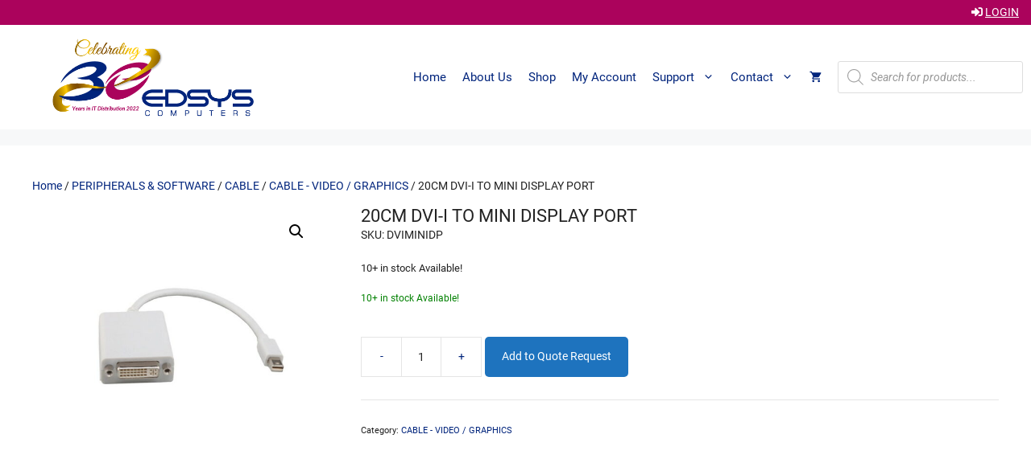

--- FILE ---
content_type: text/html; charset=utf-8
request_url: https://www.google.com/recaptcha/enterprise/anchor?ar=1&k=6LdboQoeAAAAAP7XP2oBLFroUXCTjvHgFs_XXrDM&co=aHR0cHM6Ly9lZHN5cy5jb20uYXU6NDQz&hl=en&v=PoyoqOPhxBO7pBk68S4YbpHZ&size=invisible&anchor-ms=20000&execute-ms=30000&cb=f2e0352tk473
body_size: 48643
content:
<!DOCTYPE HTML><html dir="ltr" lang="en"><head><meta http-equiv="Content-Type" content="text/html; charset=UTF-8">
<meta http-equiv="X-UA-Compatible" content="IE=edge">
<title>reCAPTCHA</title>
<style type="text/css">
/* cyrillic-ext */
@font-face {
  font-family: 'Roboto';
  font-style: normal;
  font-weight: 400;
  font-stretch: 100%;
  src: url(//fonts.gstatic.com/s/roboto/v48/KFO7CnqEu92Fr1ME7kSn66aGLdTylUAMa3GUBHMdazTgWw.woff2) format('woff2');
  unicode-range: U+0460-052F, U+1C80-1C8A, U+20B4, U+2DE0-2DFF, U+A640-A69F, U+FE2E-FE2F;
}
/* cyrillic */
@font-face {
  font-family: 'Roboto';
  font-style: normal;
  font-weight: 400;
  font-stretch: 100%;
  src: url(//fonts.gstatic.com/s/roboto/v48/KFO7CnqEu92Fr1ME7kSn66aGLdTylUAMa3iUBHMdazTgWw.woff2) format('woff2');
  unicode-range: U+0301, U+0400-045F, U+0490-0491, U+04B0-04B1, U+2116;
}
/* greek-ext */
@font-face {
  font-family: 'Roboto';
  font-style: normal;
  font-weight: 400;
  font-stretch: 100%;
  src: url(//fonts.gstatic.com/s/roboto/v48/KFO7CnqEu92Fr1ME7kSn66aGLdTylUAMa3CUBHMdazTgWw.woff2) format('woff2');
  unicode-range: U+1F00-1FFF;
}
/* greek */
@font-face {
  font-family: 'Roboto';
  font-style: normal;
  font-weight: 400;
  font-stretch: 100%;
  src: url(//fonts.gstatic.com/s/roboto/v48/KFO7CnqEu92Fr1ME7kSn66aGLdTylUAMa3-UBHMdazTgWw.woff2) format('woff2');
  unicode-range: U+0370-0377, U+037A-037F, U+0384-038A, U+038C, U+038E-03A1, U+03A3-03FF;
}
/* math */
@font-face {
  font-family: 'Roboto';
  font-style: normal;
  font-weight: 400;
  font-stretch: 100%;
  src: url(//fonts.gstatic.com/s/roboto/v48/KFO7CnqEu92Fr1ME7kSn66aGLdTylUAMawCUBHMdazTgWw.woff2) format('woff2');
  unicode-range: U+0302-0303, U+0305, U+0307-0308, U+0310, U+0312, U+0315, U+031A, U+0326-0327, U+032C, U+032F-0330, U+0332-0333, U+0338, U+033A, U+0346, U+034D, U+0391-03A1, U+03A3-03A9, U+03B1-03C9, U+03D1, U+03D5-03D6, U+03F0-03F1, U+03F4-03F5, U+2016-2017, U+2034-2038, U+203C, U+2040, U+2043, U+2047, U+2050, U+2057, U+205F, U+2070-2071, U+2074-208E, U+2090-209C, U+20D0-20DC, U+20E1, U+20E5-20EF, U+2100-2112, U+2114-2115, U+2117-2121, U+2123-214F, U+2190, U+2192, U+2194-21AE, U+21B0-21E5, U+21F1-21F2, U+21F4-2211, U+2213-2214, U+2216-22FF, U+2308-230B, U+2310, U+2319, U+231C-2321, U+2336-237A, U+237C, U+2395, U+239B-23B7, U+23D0, U+23DC-23E1, U+2474-2475, U+25AF, U+25B3, U+25B7, U+25BD, U+25C1, U+25CA, U+25CC, U+25FB, U+266D-266F, U+27C0-27FF, U+2900-2AFF, U+2B0E-2B11, U+2B30-2B4C, U+2BFE, U+3030, U+FF5B, U+FF5D, U+1D400-1D7FF, U+1EE00-1EEFF;
}
/* symbols */
@font-face {
  font-family: 'Roboto';
  font-style: normal;
  font-weight: 400;
  font-stretch: 100%;
  src: url(//fonts.gstatic.com/s/roboto/v48/KFO7CnqEu92Fr1ME7kSn66aGLdTylUAMaxKUBHMdazTgWw.woff2) format('woff2');
  unicode-range: U+0001-000C, U+000E-001F, U+007F-009F, U+20DD-20E0, U+20E2-20E4, U+2150-218F, U+2190, U+2192, U+2194-2199, U+21AF, U+21E6-21F0, U+21F3, U+2218-2219, U+2299, U+22C4-22C6, U+2300-243F, U+2440-244A, U+2460-24FF, U+25A0-27BF, U+2800-28FF, U+2921-2922, U+2981, U+29BF, U+29EB, U+2B00-2BFF, U+4DC0-4DFF, U+FFF9-FFFB, U+10140-1018E, U+10190-1019C, U+101A0, U+101D0-101FD, U+102E0-102FB, U+10E60-10E7E, U+1D2C0-1D2D3, U+1D2E0-1D37F, U+1F000-1F0FF, U+1F100-1F1AD, U+1F1E6-1F1FF, U+1F30D-1F30F, U+1F315, U+1F31C, U+1F31E, U+1F320-1F32C, U+1F336, U+1F378, U+1F37D, U+1F382, U+1F393-1F39F, U+1F3A7-1F3A8, U+1F3AC-1F3AF, U+1F3C2, U+1F3C4-1F3C6, U+1F3CA-1F3CE, U+1F3D4-1F3E0, U+1F3ED, U+1F3F1-1F3F3, U+1F3F5-1F3F7, U+1F408, U+1F415, U+1F41F, U+1F426, U+1F43F, U+1F441-1F442, U+1F444, U+1F446-1F449, U+1F44C-1F44E, U+1F453, U+1F46A, U+1F47D, U+1F4A3, U+1F4B0, U+1F4B3, U+1F4B9, U+1F4BB, U+1F4BF, U+1F4C8-1F4CB, U+1F4D6, U+1F4DA, U+1F4DF, U+1F4E3-1F4E6, U+1F4EA-1F4ED, U+1F4F7, U+1F4F9-1F4FB, U+1F4FD-1F4FE, U+1F503, U+1F507-1F50B, U+1F50D, U+1F512-1F513, U+1F53E-1F54A, U+1F54F-1F5FA, U+1F610, U+1F650-1F67F, U+1F687, U+1F68D, U+1F691, U+1F694, U+1F698, U+1F6AD, U+1F6B2, U+1F6B9-1F6BA, U+1F6BC, U+1F6C6-1F6CF, U+1F6D3-1F6D7, U+1F6E0-1F6EA, U+1F6F0-1F6F3, U+1F6F7-1F6FC, U+1F700-1F7FF, U+1F800-1F80B, U+1F810-1F847, U+1F850-1F859, U+1F860-1F887, U+1F890-1F8AD, U+1F8B0-1F8BB, U+1F8C0-1F8C1, U+1F900-1F90B, U+1F93B, U+1F946, U+1F984, U+1F996, U+1F9E9, U+1FA00-1FA6F, U+1FA70-1FA7C, U+1FA80-1FA89, U+1FA8F-1FAC6, U+1FACE-1FADC, U+1FADF-1FAE9, U+1FAF0-1FAF8, U+1FB00-1FBFF;
}
/* vietnamese */
@font-face {
  font-family: 'Roboto';
  font-style: normal;
  font-weight: 400;
  font-stretch: 100%;
  src: url(//fonts.gstatic.com/s/roboto/v48/KFO7CnqEu92Fr1ME7kSn66aGLdTylUAMa3OUBHMdazTgWw.woff2) format('woff2');
  unicode-range: U+0102-0103, U+0110-0111, U+0128-0129, U+0168-0169, U+01A0-01A1, U+01AF-01B0, U+0300-0301, U+0303-0304, U+0308-0309, U+0323, U+0329, U+1EA0-1EF9, U+20AB;
}
/* latin-ext */
@font-face {
  font-family: 'Roboto';
  font-style: normal;
  font-weight: 400;
  font-stretch: 100%;
  src: url(//fonts.gstatic.com/s/roboto/v48/KFO7CnqEu92Fr1ME7kSn66aGLdTylUAMa3KUBHMdazTgWw.woff2) format('woff2');
  unicode-range: U+0100-02BA, U+02BD-02C5, U+02C7-02CC, U+02CE-02D7, U+02DD-02FF, U+0304, U+0308, U+0329, U+1D00-1DBF, U+1E00-1E9F, U+1EF2-1EFF, U+2020, U+20A0-20AB, U+20AD-20C0, U+2113, U+2C60-2C7F, U+A720-A7FF;
}
/* latin */
@font-face {
  font-family: 'Roboto';
  font-style: normal;
  font-weight: 400;
  font-stretch: 100%;
  src: url(//fonts.gstatic.com/s/roboto/v48/KFO7CnqEu92Fr1ME7kSn66aGLdTylUAMa3yUBHMdazQ.woff2) format('woff2');
  unicode-range: U+0000-00FF, U+0131, U+0152-0153, U+02BB-02BC, U+02C6, U+02DA, U+02DC, U+0304, U+0308, U+0329, U+2000-206F, U+20AC, U+2122, U+2191, U+2193, U+2212, U+2215, U+FEFF, U+FFFD;
}
/* cyrillic-ext */
@font-face {
  font-family: 'Roboto';
  font-style: normal;
  font-weight: 500;
  font-stretch: 100%;
  src: url(//fonts.gstatic.com/s/roboto/v48/KFO7CnqEu92Fr1ME7kSn66aGLdTylUAMa3GUBHMdazTgWw.woff2) format('woff2');
  unicode-range: U+0460-052F, U+1C80-1C8A, U+20B4, U+2DE0-2DFF, U+A640-A69F, U+FE2E-FE2F;
}
/* cyrillic */
@font-face {
  font-family: 'Roboto';
  font-style: normal;
  font-weight: 500;
  font-stretch: 100%;
  src: url(//fonts.gstatic.com/s/roboto/v48/KFO7CnqEu92Fr1ME7kSn66aGLdTylUAMa3iUBHMdazTgWw.woff2) format('woff2');
  unicode-range: U+0301, U+0400-045F, U+0490-0491, U+04B0-04B1, U+2116;
}
/* greek-ext */
@font-face {
  font-family: 'Roboto';
  font-style: normal;
  font-weight: 500;
  font-stretch: 100%;
  src: url(//fonts.gstatic.com/s/roboto/v48/KFO7CnqEu92Fr1ME7kSn66aGLdTylUAMa3CUBHMdazTgWw.woff2) format('woff2');
  unicode-range: U+1F00-1FFF;
}
/* greek */
@font-face {
  font-family: 'Roboto';
  font-style: normal;
  font-weight: 500;
  font-stretch: 100%;
  src: url(//fonts.gstatic.com/s/roboto/v48/KFO7CnqEu92Fr1ME7kSn66aGLdTylUAMa3-UBHMdazTgWw.woff2) format('woff2');
  unicode-range: U+0370-0377, U+037A-037F, U+0384-038A, U+038C, U+038E-03A1, U+03A3-03FF;
}
/* math */
@font-face {
  font-family: 'Roboto';
  font-style: normal;
  font-weight: 500;
  font-stretch: 100%;
  src: url(//fonts.gstatic.com/s/roboto/v48/KFO7CnqEu92Fr1ME7kSn66aGLdTylUAMawCUBHMdazTgWw.woff2) format('woff2');
  unicode-range: U+0302-0303, U+0305, U+0307-0308, U+0310, U+0312, U+0315, U+031A, U+0326-0327, U+032C, U+032F-0330, U+0332-0333, U+0338, U+033A, U+0346, U+034D, U+0391-03A1, U+03A3-03A9, U+03B1-03C9, U+03D1, U+03D5-03D6, U+03F0-03F1, U+03F4-03F5, U+2016-2017, U+2034-2038, U+203C, U+2040, U+2043, U+2047, U+2050, U+2057, U+205F, U+2070-2071, U+2074-208E, U+2090-209C, U+20D0-20DC, U+20E1, U+20E5-20EF, U+2100-2112, U+2114-2115, U+2117-2121, U+2123-214F, U+2190, U+2192, U+2194-21AE, U+21B0-21E5, U+21F1-21F2, U+21F4-2211, U+2213-2214, U+2216-22FF, U+2308-230B, U+2310, U+2319, U+231C-2321, U+2336-237A, U+237C, U+2395, U+239B-23B7, U+23D0, U+23DC-23E1, U+2474-2475, U+25AF, U+25B3, U+25B7, U+25BD, U+25C1, U+25CA, U+25CC, U+25FB, U+266D-266F, U+27C0-27FF, U+2900-2AFF, U+2B0E-2B11, U+2B30-2B4C, U+2BFE, U+3030, U+FF5B, U+FF5D, U+1D400-1D7FF, U+1EE00-1EEFF;
}
/* symbols */
@font-face {
  font-family: 'Roboto';
  font-style: normal;
  font-weight: 500;
  font-stretch: 100%;
  src: url(//fonts.gstatic.com/s/roboto/v48/KFO7CnqEu92Fr1ME7kSn66aGLdTylUAMaxKUBHMdazTgWw.woff2) format('woff2');
  unicode-range: U+0001-000C, U+000E-001F, U+007F-009F, U+20DD-20E0, U+20E2-20E4, U+2150-218F, U+2190, U+2192, U+2194-2199, U+21AF, U+21E6-21F0, U+21F3, U+2218-2219, U+2299, U+22C4-22C6, U+2300-243F, U+2440-244A, U+2460-24FF, U+25A0-27BF, U+2800-28FF, U+2921-2922, U+2981, U+29BF, U+29EB, U+2B00-2BFF, U+4DC0-4DFF, U+FFF9-FFFB, U+10140-1018E, U+10190-1019C, U+101A0, U+101D0-101FD, U+102E0-102FB, U+10E60-10E7E, U+1D2C0-1D2D3, U+1D2E0-1D37F, U+1F000-1F0FF, U+1F100-1F1AD, U+1F1E6-1F1FF, U+1F30D-1F30F, U+1F315, U+1F31C, U+1F31E, U+1F320-1F32C, U+1F336, U+1F378, U+1F37D, U+1F382, U+1F393-1F39F, U+1F3A7-1F3A8, U+1F3AC-1F3AF, U+1F3C2, U+1F3C4-1F3C6, U+1F3CA-1F3CE, U+1F3D4-1F3E0, U+1F3ED, U+1F3F1-1F3F3, U+1F3F5-1F3F7, U+1F408, U+1F415, U+1F41F, U+1F426, U+1F43F, U+1F441-1F442, U+1F444, U+1F446-1F449, U+1F44C-1F44E, U+1F453, U+1F46A, U+1F47D, U+1F4A3, U+1F4B0, U+1F4B3, U+1F4B9, U+1F4BB, U+1F4BF, U+1F4C8-1F4CB, U+1F4D6, U+1F4DA, U+1F4DF, U+1F4E3-1F4E6, U+1F4EA-1F4ED, U+1F4F7, U+1F4F9-1F4FB, U+1F4FD-1F4FE, U+1F503, U+1F507-1F50B, U+1F50D, U+1F512-1F513, U+1F53E-1F54A, U+1F54F-1F5FA, U+1F610, U+1F650-1F67F, U+1F687, U+1F68D, U+1F691, U+1F694, U+1F698, U+1F6AD, U+1F6B2, U+1F6B9-1F6BA, U+1F6BC, U+1F6C6-1F6CF, U+1F6D3-1F6D7, U+1F6E0-1F6EA, U+1F6F0-1F6F3, U+1F6F7-1F6FC, U+1F700-1F7FF, U+1F800-1F80B, U+1F810-1F847, U+1F850-1F859, U+1F860-1F887, U+1F890-1F8AD, U+1F8B0-1F8BB, U+1F8C0-1F8C1, U+1F900-1F90B, U+1F93B, U+1F946, U+1F984, U+1F996, U+1F9E9, U+1FA00-1FA6F, U+1FA70-1FA7C, U+1FA80-1FA89, U+1FA8F-1FAC6, U+1FACE-1FADC, U+1FADF-1FAE9, U+1FAF0-1FAF8, U+1FB00-1FBFF;
}
/* vietnamese */
@font-face {
  font-family: 'Roboto';
  font-style: normal;
  font-weight: 500;
  font-stretch: 100%;
  src: url(//fonts.gstatic.com/s/roboto/v48/KFO7CnqEu92Fr1ME7kSn66aGLdTylUAMa3OUBHMdazTgWw.woff2) format('woff2');
  unicode-range: U+0102-0103, U+0110-0111, U+0128-0129, U+0168-0169, U+01A0-01A1, U+01AF-01B0, U+0300-0301, U+0303-0304, U+0308-0309, U+0323, U+0329, U+1EA0-1EF9, U+20AB;
}
/* latin-ext */
@font-face {
  font-family: 'Roboto';
  font-style: normal;
  font-weight: 500;
  font-stretch: 100%;
  src: url(//fonts.gstatic.com/s/roboto/v48/KFO7CnqEu92Fr1ME7kSn66aGLdTylUAMa3KUBHMdazTgWw.woff2) format('woff2');
  unicode-range: U+0100-02BA, U+02BD-02C5, U+02C7-02CC, U+02CE-02D7, U+02DD-02FF, U+0304, U+0308, U+0329, U+1D00-1DBF, U+1E00-1E9F, U+1EF2-1EFF, U+2020, U+20A0-20AB, U+20AD-20C0, U+2113, U+2C60-2C7F, U+A720-A7FF;
}
/* latin */
@font-face {
  font-family: 'Roboto';
  font-style: normal;
  font-weight: 500;
  font-stretch: 100%;
  src: url(//fonts.gstatic.com/s/roboto/v48/KFO7CnqEu92Fr1ME7kSn66aGLdTylUAMa3yUBHMdazQ.woff2) format('woff2');
  unicode-range: U+0000-00FF, U+0131, U+0152-0153, U+02BB-02BC, U+02C6, U+02DA, U+02DC, U+0304, U+0308, U+0329, U+2000-206F, U+20AC, U+2122, U+2191, U+2193, U+2212, U+2215, U+FEFF, U+FFFD;
}
/* cyrillic-ext */
@font-face {
  font-family: 'Roboto';
  font-style: normal;
  font-weight: 900;
  font-stretch: 100%;
  src: url(//fonts.gstatic.com/s/roboto/v48/KFO7CnqEu92Fr1ME7kSn66aGLdTylUAMa3GUBHMdazTgWw.woff2) format('woff2');
  unicode-range: U+0460-052F, U+1C80-1C8A, U+20B4, U+2DE0-2DFF, U+A640-A69F, U+FE2E-FE2F;
}
/* cyrillic */
@font-face {
  font-family: 'Roboto';
  font-style: normal;
  font-weight: 900;
  font-stretch: 100%;
  src: url(//fonts.gstatic.com/s/roboto/v48/KFO7CnqEu92Fr1ME7kSn66aGLdTylUAMa3iUBHMdazTgWw.woff2) format('woff2');
  unicode-range: U+0301, U+0400-045F, U+0490-0491, U+04B0-04B1, U+2116;
}
/* greek-ext */
@font-face {
  font-family: 'Roboto';
  font-style: normal;
  font-weight: 900;
  font-stretch: 100%;
  src: url(//fonts.gstatic.com/s/roboto/v48/KFO7CnqEu92Fr1ME7kSn66aGLdTylUAMa3CUBHMdazTgWw.woff2) format('woff2');
  unicode-range: U+1F00-1FFF;
}
/* greek */
@font-face {
  font-family: 'Roboto';
  font-style: normal;
  font-weight: 900;
  font-stretch: 100%;
  src: url(//fonts.gstatic.com/s/roboto/v48/KFO7CnqEu92Fr1ME7kSn66aGLdTylUAMa3-UBHMdazTgWw.woff2) format('woff2');
  unicode-range: U+0370-0377, U+037A-037F, U+0384-038A, U+038C, U+038E-03A1, U+03A3-03FF;
}
/* math */
@font-face {
  font-family: 'Roboto';
  font-style: normal;
  font-weight: 900;
  font-stretch: 100%;
  src: url(//fonts.gstatic.com/s/roboto/v48/KFO7CnqEu92Fr1ME7kSn66aGLdTylUAMawCUBHMdazTgWw.woff2) format('woff2');
  unicode-range: U+0302-0303, U+0305, U+0307-0308, U+0310, U+0312, U+0315, U+031A, U+0326-0327, U+032C, U+032F-0330, U+0332-0333, U+0338, U+033A, U+0346, U+034D, U+0391-03A1, U+03A3-03A9, U+03B1-03C9, U+03D1, U+03D5-03D6, U+03F0-03F1, U+03F4-03F5, U+2016-2017, U+2034-2038, U+203C, U+2040, U+2043, U+2047, U+2050, U+2057, U+205F, U+2070-2071, U+2074-208E, U+2090-209C, U+20D0-20DC, U+20E1, U+20E5-20EF, U+2100-2112, U+2114-2115, U+2117-2121, U+2123-214F, U+2190, U+2192, U+2194-21AE, U+21B0-21E5, U+21F1-21F2, U+21F4-2211, U+2213-2214, U+2216-22FF, U+2308-230B, U+2310, U+2319, U+231C-2321, U+2336-237A, U+237C, U+2395, U+239B-23B7, U+23D0, U+23DC-23E1, U+2474-2475, U+25AF, U+25B3, U+25B7, U+25BD, U+25C1, U+25CA, U+25CC, U+25FB, U+266D-266F, U+27C0-27FF, U+2900-2AFF, U+2B0E-2B11, U+2B30-2B4C, U+2BFE, U+3030, U+FF5B, U+FF5D, U+1D400-1D7FF, U+1EE00-1EEFF;
}
/* symbols */
@font-face {
  font-family: 'Roboto';
  font-style: normal;
  font-weight: 900;
  font-stretch: 100%;
  src: url(//fonts.gstatic.com/s/roboto/v48/KFO7CnqEu92Fr1ME7kSn66aGLdTylUAMaxKUBHMdazTgWw.woff2) format('woff2');
  unicode-range: U+0001-000C, U+000E-001F, U+007F-009F, U+20DD-20E0, U+20E2-20E4, U+2150-218F, U+2190, U+2192, U+2194-2199, U+21AF, U+21E6-21F0, U+21F3, U+2218-2219, U+2299, U+22C4-22C6, U+2300-243F, U+2440-244A, U+2460-24FF, U+25A0-27BF, U+2800-28FF, U+2921-2922, U+2981, U+29BF, U+29EB, U+2B00-2BFF, U+4DC0-4DFF, U+FFF9-FFFB, U+10140-1018E, U+10190-1019C, U+101A0, U+101D0-101FD, U+102E0-102FB, U+10E60-10E7E, U+1D2C0-1D2D3, U+1D2E0-1D37F, U+1F000-1F0FF, U+1F100-1F1AD, U+1F1E6-1F1FF, U+1F30D-1F30F, U+1F315, U+1F31C, U+1F31E, U+1F320-1F32C, U+1F336, U+1F378, U+1F37D, U+1F382, U+1F393-1F39F, U+1F3A7-1F3A8, U+1F3AC-1F3AF, U+1F3C2, U+1F3C4-1F3C6, U+1F3CA-1F3CE, U+1F3D4-1F3E0, U+1F3ED, U+1F3F1-1F3F3, U+1F3F5-1F3F7, U+1F408, U+1F415, U+1F41F, U+1F426, U+1F43F, U+1F441-1F442, U+1F444, U+1F446-1F449, U+1F44C-1F44E, U+1F453, U+1F46A, U+1F47D, U+1F4A3, U+1F4B0, U+1F4B3, U+1F4B9, U+1F4BB, U+1F4BF, U+1F4C8-1F4CB, U+1F4D6, U+1F4DA, U+1F4DF, U+1F4E3-1F4E6, U+1F4EA-1F4ED, U+1F4F7, U+1F4F9-1F4FB, U+1F4FD-1F4FE, U+1F503, U+1F507-1F50B, U+1F50D, U+1F512-1F513, U+1F53E-1F54A, U+1F54F-1F5FA, U+1F610, U+1F650-1F67F, U+1F687, U+1F68D, U+1F691, U+1F694, U+1F698, U+1F6AD, U+1F6B2, U+1F6B9-1F6BA, U+1F6BC, U+1F6C6-1F6CF, U+1F6D3-1F6D7, U+1F6E0-1F6EA, U+1F6F0-1F6F3, U+1F6F7-1F6FC, U+1F700-1F7FF, U+1F800-1F80B, U+1F810-1F847, U+1F850-1F859, U+1F860-1F887, U+1F890-1F8AD, U+1F8B0-1F8BB, U+1F8C0-1F8C1, U+1F900-1F90B, U+1F93B, U+1F946, U+1F984, U+1F996, U+1F9E9, U+1FA00-1FA6F, U+1FA70-1FA7C, U+1FA80-1FA89, U+1FA8F-1FAC6, U+1FACE-1FADC, U+1FADF-1FAE9, U+1FAF0-1FAF8, U+1FB00-1FBFF;
}
/* vietnamese */
@font-face {
  font-family: 'Roboto';
  font-style: normal;
  font-weight: 900;
  font-stretch: 100%;
  src: url(//fonts.gstatic.com/s/roboto/v48/KFO7CnqEu92Fr1ME7kSn66aGLdTylUAMa3OUBHMdazTgWw.woff2) format('woff2');
  unicode-range: U+0102-0103, U+0110-0111, U+0128-0129, U+0168-0169, U+01A0-01A1, U+01AF-01B0, U+0300-0301, U+0303-0304, U+0308-0309, U+0323, U+0329, U+1EA0-1EF9, U+20AB;
}
/* latin-ext */
@font-face {
  font-family: 'Roboto';
  font-style: normal;
  font-weight: 900;
  font-stretch: 100%;
  src: url(//fonts.gstatic.com/s/roboto/v48/KFO7CnqEu92Fr1ME7kSn66aGLdTylUAMa3KUBHMdazTgWw.woff2) format('woff2');
  unicode-range: U+0100-02BA, U+02BD-02C5, U+02C7-02CC, U+02CE-02D7, U+02DD-02FF, U+0304, U+0308, U+0329, U+1D00-1DBF, U+1E00-1E9F, U+1EF2-1EFF, U+2020, U+20A0-20AB, U+20AD-20C0, U+2113, U+2C60-2C7F, U+A720-A7FF;
}
/* latin */
@font-face {
  font-family: 'Roboto';
  font-style: normal;
  font-weight: 900;
  font-stretch: 100%;
  src: url(//fonts.gstatic.com/s/roboto/v48/KFO7CnqEu92Fr1ME7kSn66aGLdTylUAMa3yUBHMdazQ.woff2) format('woff2');
  unicode-range: U+0000-00FF, U+0131, U+0152-0153, U+02BB-02BC, U+02C6, U+02DA, U+02DC, U+0304, U+0308, U+0329, U+2000-206F, U+20AC, U+2122, U+2191, U+2193, U+2212, U+2215, U+FEFF, U+FFFD;
}

</style>
<link rel="stylesheet" type="text/css" href="https://www.gstatic.com/recaptcha/releases/PoyoqOPhxBO7pBk68S4YbpHZ/styles__ltr.css">
<script nonce="dOw_GPo_eOba-sMV9LfHRg" type="text/javascript">window['__recaptcha_api'] = 'https://www.google.com/recaptcha/enterprise/';</script>
<script type="text/javascript" src="https://www.gstatic.com/recaptcha/releases/PoyoqOPhxBO7pBk68S4YbpHZ/recaptcha__en.js" nonce="dOw_GPo_eOba-sMV9LfHRg">
      
    </script></head>
<body><div id="rc-anchor-alert" class="rc-anchor-alert"></div>
<input type="hidden" id="recaptcha-token" value="[base64]">
<script type="text/javascript" nonce="dOw_GPo_eOba-sMV9LfHRg">
      recaptcha.anchor.Main.init("[\x22ainput\x22,[\x22bgdata\x22,\x22\x22,\[base64]/[base64]/[base64]/bmV3IHJbeF0oY1swXSk6RT09Mj9uZXcgclt4XShjWzBdLGNbMV0pOkU9PTM/bmV3IHJbeF0oY1swXSxjWzFdLGNbMl0pOkU9PTQ/[base64]/[base64]/[base64]/[base64]/[base64]/[base64]/[base64]/[base64]\x22,\[base64]\\u003d\x22,\x22w7g0DsK1wqnDuj5KIH1VD8Omwq01wo0Qwo3CgMOdw4E6VMOVTcOMBSHDl8OKw4JzVMKFNghfdMODJh/DqTofw4EuJ8O/JsOswo5aXx0NVMKqBhDDnhdqQyDCqlvCrTZJSMO9w7XCjMK9aCxQwoknwrVsw79LTiEtwrM+wr3CrjzDjsKnF1Q4LMOmJDYLwp4/c3MLECg9QRsLJcKTV8OGW8OUGgnCszDDsHt8wroQWj4Qwq/DuMK0w4PDj8K9QkzDqhVKwqFnw4xoQ8KaWGXDok4jVsOcGMKTw4XDhsKYWkp1IsOTPHlgw53CvUkvN0V9fUB3Y1c+ScK/[base64]/[base64]/CisKmPMKZGMKubsOPQcOpYMKrFGQrJcKPwpQTw6nCjcKlw4pXLi3CuMOKw4vCmzFKGCAYwpbCk2kpw6HDu1XDisKywqknaBvCtcKzJx7DqMOVX1HCgwLCsUNjTsKRw5HDtsKkwqFNIcKfS8Khwp0Gw7LCnmtRb8ORX8ObYh8/w4TDk2pEwocfFsKQfMOgB0HDl0wxHcOCwpXCrDrCrcOLXcOaXEspDUUew7NVJT7DtmsQw7LDl2zCl1dIGwnDkhDDisOlw5Ytw5XDkcKSNcOGfSJaUcOewpQ0O3zDv8KtN8KHwrXChAF6IcOYw7wSWcKvw7U/Xj99wpVxw6LDoGp/TMOkw4TDsMOlJsKiw6V+wohmwotgw7B2Az0GwrfCqsOvWyPCkwgKasOjCsO/[base64]/Co3ZpwrXDn3QmaDB9I8O7wqXCkVjCgCQQw63DhDMxa2IvPMOhMl/CrMK7wqXDmMOVRg7DiAhYIMKhwp8JclzCjsKBwq19HUkeTMOSw6zDtTPDj8O+wpQiQzfCoFxcw4FewpFBBMOjekDDvVvDnsOfwpISw6xwGzLDmcKgV17CrsOtwqTCgcKmaRtIJcK1woPDlksPbhcXwrU2W0XDil/Crj4ZdcOBw7MPw5fCoGnDp3DCtz/[base64]/CkXTCvsOywqbDpcKPwq5EbW3ChsKIAsOLdg/DuMKfwqPCj2w1wrfDpQ8lwqrCtl8rwpXCjcO2wqpuwr5GwqjCjcKDGcO4wpXDiHNXw7A1wrVcw53DtsKgw6BJw6xxKsOZOiPDnUDDssO/w5tlw6kdw68aw74QVywKDMK7NsOZwoQKIEPCtDfCncObEGUPLsOtKzIiwpgNw5nDn8K9wpDCosKqCsKvLsOvS3zDpcKlK8KWw57CqMOwI8OdwpHCt1bDnXHDiz3Dhh8fHsKYGMOTaDvDssKlLnAUw6rCgxLCqGEwwr3DqsK6w5gAwpjCksOAP8K/FsK+BMO6wpMlHyDCj0xrVyjChcORWDUzA8KwwqUfwqUqZ8OEw7Zxw6pqwoBFc8OsG8KJw5lfeQNMw7ZdwrPCmcO/RcO9QyDCmMOhw7FGw5LDlcKpWMORw6DDhcOgwrIxw5jCk8OTImnDkWoAwo3Dh8OraERbX8O+FUPCoMKIwo5sw4vDucO5wqg6wpHDllFIw4FAwrQbwrU8URLCvE/CikjCkXzCl8O8amTCi2NkSMK/eBvCqsOLw4w6IhFNbl9hEMOywq/Ci8KtOF7DuR46MEswVVDCkAd6ciYbQyM3fcKhGHjDmsOYBcKcwrPDvsKCckkxYwDCosO+P8K6w7/[base64]/CvjXCu3sSwoPDtWkFwqTDhU1iwrLCk0Jsw4PCgj8mwogiw7E/wo0yw7hcw6oTD8K0wpfDh1PCocOWFsKmQ8OFwobCoRdXVw5pc8KNw4vCnMO0LsKQwqVAw4IGDSxnwpjDmXxFw7jCjyRiw63CkUl9w448w7vDiRN+woQHw6/Cn8KAcWnDtiJ6T8OCZcKowq3CsMKRaCQkHMO6w6DCpgnCj8KMwpPDnMO7d8OiGT9HTzIsw5PCry9ow5nDm8OWwoVqwoIQwqfCohDCsMOOQ8O2wo1dXQQsNMOYwoYPw7/CisOzw5ZrF8KSNsO8RnXDs8KJw6jDlwLCjsKOL8KqfMO2N2txfzQTwph2w6VowrPCpkLChRt1DMOIVWvDj3FQBsOow4XClxt3wqHCmERra3PCjVPDtRpVwqhFMcOHSRRaw40iIE5xwqzClE/[base64]/[base64]/DrjJcIcORw5kQaVEfw7vCssKgwoTCmcKdwoLCkcKiw7rDkcKzDV5BwrPDii0gP1bDqcOeXsK+w4LDscOBwrhqw4bCvcOvw6DCmcKPXUHCg3Isw7TCh33DsWbDmMOEw69IFcKMVMKFdFnCmAU7w5HClcOawpJWw4nDsMOBwrLDnkxBK8O3wrDCu8K6w4ttdcK8Rn/CosO9ND/[base64]/CtFVxwpXCsgRrw43CjCIlwqAlNcKgw7NoMcK0w6gySiQNw7bDh2pvHlQsfsOOw5NOVhMvP8KfEj3DncKuAw/CrcKcL8KbCljCgcKuw6t5PcK3w6hwwrzDgllLw4rCt3DDpHvCvcK/woTCqBZYV8OHwoRVKB3CicOqVGx/[base64]/DnnQlVsOSwqjCjsORw4TDuMOVw4hew7rDhcK+wrNmw7HDt8O9w57CsMOvVg0cw4fClsO0w7LDiT4aFwdxw4nDrsOUHVTCtH7DsMOwZnjCvsOWW8KZwqDDscOtw6rCtMKswqknw6YIwq9vw6LDuWLClm/DjH/DssKWwoDDmi9hw7cdacK4ecK3G8OpwpvCr8KmaMKbwqB0LGhWDMKVCsOkwq4rwrlLfcKUwrInQzRQw75PQcKmwpUVw5zDjWNYYTvDmcOBwq3Cm8OeWjHCiMOOwrQxwrEJw49yFMKpZUp2BMOANsKmGcOLcCfCmm1iw5XCgB5Sw4Y2wpoXw7XDoEU6FcOXw4PDlVoQw5/CngbCucKgF1XDu8OfLFpVIloDLMKQwrfDtVHCjMOEw7fDnFPDqcOiVC3Dsw9DwqNmw4BowoLCjMK3w5wKAMKrFjzCtArCiTfCszXDgX8Vw4/DlMKGI3IXw4oCfsOZwo42Y8ObbkpVTMO4DcOhZsO/w4PCiT3Drg87EsO3OkjCgcKhwp/DhmM4w6l4EMOhYMOjw53DugAvwpHDomp9w7XCpsKlw7HDuMOHwrTCj3zCkjFXw73CuCPCkcKIMGolw7fDl8OIK3DCuMOawoc2MWLDrUTCpMOiwonCiU58w7DCuBnCjMOXw7wywo0hw6/DmDkQOMKGwqvCjCJ7SMOad8KzehbDmMO1YArCo8Klw5A0woE2HRHDmsOgwrR/RsOHwqY9R8OLSMOyGMKsO2x+w50YwoFow7DDpUHCqj3CksOdwr3ChMKfKcOQw4TDpRzDn8OhAsOAdEtoSAApZ8KEwr3CpV8cw53DngrCnk3CilhCwqXDlMOGw7BhPG9/w7PClUfDmsKWJ0Buw455ZsK5w5cawq5Zw7rDok7Dkm5Uw5ttwp8dwpHCnsOxwq7Di8Kjw6EnN8OTw6nCpDvDosOhClrCt1zCisOiOATCg8O6b2HCmcKuwqMnO3krwq/[base64]/DiVgFwq7DjsOTWmANw6rCtMOlw5rDu8OdSzlWwpUrwrvCqyYaVRXDn0LCjMOLwrPDryFUPMOdCMOPwofDrXbCtEbChcKjGEkJw5F6CinDq8OJV8OFw5vCtFXCtMKEw5AjBXlHw57Cj8OSwqokw4fDkVjDhQ/[base64]/DoMK0w4UVRDvDq8KYw7VtfcKJaAfDr31zw4hYwpvDjcKcf8Ohwq3CgsKHwoPCvTZew53CicK6NTDDhsOHw6dPccOABTUCfMOIYMOxwobDl1wtHsOqU8Opw43CtjDCrMO0RMOtDALDiMKkAcK9w6o/[base64]/[base64]/[base64]/[base64]/DjjTCiAtMwq3DpMKEwpvClMOdwr4gX8OLUMOTUMOBDk/CssKcFCV8wqjDgGVtwpQ8BSYOEHwKw5rCpsOEwr7DpsKTwpROw7M5SBMIw5dKWxbCj8OAw6zDj8K+w7PDqAvDkloxw4XCm8OKWsOOewDConHCmE/DuMKyHj1SQVHCq0XDtcKKwppsayVIw6TChxAJan/CjWDDnCgvbTzDgMKGbMO2VDpHwoh3NcKLw6YofiM2W8OHw47CoMOXLCFWw4PDtsKfYg0HfcK4DsOpL3jCiWkDw4LDssKjwqVaOFPDnMOwP8KOESfCohvDoMOpfSpNRC/CksKaw6sPwqghZMK+C8Oawo7CpMOaWEtxwpJjX8OmJMKVwq7CrUpMG8K/wrdNAEIjJ8OZw47CrkLDoMOow4PDgcKdw7HCm8KkDcKfajIaSVTDvsK4wqEEPcOHw7PCvWDCmcOhw57ChMKKwr3CssKbwrTCjsKlwpRLw4tpwonDj8KYcWDCrcKoO24gw4gHADtMw6TDqnrCr2DDp8OUw7I1S1jCsHZow4/[base64]/[base64]/Dg8OGF8Oxw4BNwookGMO9wrDDmgpYbsOUQ8Oxwq1iVlPDjE/[base64]/[base64]/[base64]/DqWPDiWkOwpUhw6dLw7AFOcKAHcK9w6hlZWHDtVXCnHTClcOBRjh5azY6w6nCq2E1L8Kfwrxywr0VwrPDr1zDscOcEcKKA8KlOsOYwpcJwoYFeEsmKwBZwrsLw6Ixw5wmTTnCn8O1acOJw5kBwoDDiMKlwrDCrD0Ow7/Dn8KDDsO3wonCo8KPVn7CiXPCq8K7wrPCtMOJa8KOM3vCl8Kvwp/CgRnCm8O8bhbDusOKL2Uaw5RvwrTCjW/[base64]/[base64]/Qyp8wot7LBjDlcK0JGp8w7rCpMKldMOuLjDClHfChR8NVcK0bMK6U8KxVsOoAcOWYMKsw5jCtD/DkETDoMKwa2TCo3nCtcOpT8Ohw4fCjcOTwrRiw6PCukYLH1LCicKRw4HDujzDksKowrImJMO8K8OmScKcw7Bfw4PDjzfCrFvCvFDCnQXDhB3DhMOSwoRIw5DCg8OpwoFPwpJpwqsiwpsIwqfDo8KDdUXCuw7CjhPCisOCZsOSe8KwIsO9Q8KAKMK/MiBdTBzClMK5TMKAwqwXbQ8gGsKwwpBCPsK1B8OxOMKAwr/CkMOZwqooWsOqEB3Coj/DtGHCjX/ChGMHwpMQZSwbdMKGwoLDq3XDuiETw5PCkETDkMOUWcKhwrFfwr3Dr8K/wqQzwqXDicKnw7h1wos1w4zDl8KDwp3Cuz/ChDbDmsKlLiPCnsKfV8OlwrfCpwzCkcKFw7xSfcKEw4oZAcOlWcK9wpUOG8OTw7XCjsOycg7CmknDo2AOwqMiVXVYdhzDkU7CrcKpBiFNwpFMwqtpw5PDh8KDw5VAIMK9w7ZpwpYywpvCmkjDgl3Cs8Orw7vDkHfCrsO+wonCqQ/CvcO0RcKeGgXChm/CrQTDssOudgcZwr/DksKpw40dVlBYwrPDrSTDhsODcWDDpsO0w4XCkMKhwp/CtsKNwo4QwoPCgkvCiyPCuUbCrcKgOEjDi8KgBcKta8O+CXRtw7fCu3jDsyUlw7nCisOIwrtQOMKiIA1yA8KwwoduwrjCmsKIRsKIcUl4woHDt0fDoF9rdhvDjMKbwrVPw5t6wonCrk/CqcO5TcOEwow2FsOCX8KIw5DCvzI7AMOtEB/[base64]/DmcKfwp8WwqUJGE0sJ8Obwq3CuQfCvmtSfwHDocOMUMOGwrDDqcKCw4HCisKgw7jCvCBYwqVYLcK7aMOEw5rDgkIDwrsuXMKidMKYw7vDo8KJw55RKcOUwpcZFcKISCViwpbCs8OPwofDtB4ZSAhZZ8KGw5/[base64]/DhkddFDUew6vDo8OLEsO0w5YKScO5H2YIH3/CusKhLBTCriRBb8KHw6PCgcKOMMKdQ8OvcxrDisO6wqXDmhvDln5zFsO9wqXDtsOZwqRGw4Qiw77CgVTDnRNyHMO/wrrCksKOHTV/ccKTw6VQwqvDmQTCisKPdWodw7wHwrFZbcKOegILasOVU8Onw57CrRxvwrtjwqDDgFQ4woEhw6XDq8KYUcK0w57DqgBZw613FzEBw6vDvMKiw6bDpcKee3zDtWDCj8KreQcqEGPDjMONOsOBQk03ESwPOn/[base64]/HEIrEMKUasKKwojDiMKew47Dp8Kxw6htwpbCssOeNMODDcKBTkfCqMOJwoFtwqYRwrw2bzrCjRzChCRKP8OiU1TDlsKENcK3X3jDnMOhAcOjVHTDhMO+Py7DmRLCoMOETcOqZAfDmcKafWIRcy9kXMONJBQVw6phasKmw6dDw5/CvVYrwp/CssOew4DDhsKSOsKQVhthHjo0KhLDmMOkZl0NDsOmbgXDqsOPw4/DlkpOw7nCvcO7GzQMw6o2C8K+Q8OfXmrCkcK2wpoTLRrDgcOzA8Ojw4otwpDChx/Dv0XCiyZ3w7JAw7/DkMOIwrosAk/DoMOqw5DDsD9fw4TDh8OMC8KWw7XDtDDDk8Omwo3CjcK8wojDksO2wpnDonvDq8Kow4ZAZABPwoDDvcOsw4/DkQceBjXDoVoGRcKZCMOKw47DisKLwoxKwqluK8OaJHbCsTbCtwDChMKDGcOzw75+K8OKQ8Onwp7Ch8OkAsOuRsKow6/ChF82C8K8NzPCt2bDsnvDgloLw5IJM3HDvsKMwr7DlcKzOMK/[base64]/XHDChMK3GcKLX2Zqw49RwofCg8KPwrPChsKqw7FxdMOHw6NNXMOKBg1KRmzChXXCs37Dh8OYwqHDr8KZwqPCjEVuE8OwYSvDpcK1wrFZGWjDjWHDtQDDncKYwpTCt8O4w6BDaVDDtivDvBxkAsK/woTDtyvCpWDCvmBoP8OtwrQtdwcJKcKFwqQyw77DqsOow7B3w7zDojsgwobChDPCp8KzwpBtemfCgQvDnzzCnUvDvsOQwrJ6wpTCrkRZIMK0MAXDozNVJB7ClQfCoMOww4HCmsORwprDri/Cv1wMc8ONwqDCqcOGTMK0w7xQwozDicOLw612wokPw4tTLMOnwpRIccOpwoITw4JKYsKpw7xZw4nDlVYAwp3DksKBSF/CmRBhMxDCvsOvcMOSw4LCq8OZwr4JJ1fDkMOUw6PCvcO4Z8KddGXDqC5xw4Yxw5nClcK5w5nCmMKEUMOnw4JXwpB6wq3Dv8OeTXxDfnVzwqh4wqcpwo/Cr8Ofw7bDlw/DsU3DpsKWCQnCksKAWMOpJcKfX8KjOivDoMKfw5I+wobCnFloAXvCusKJw6Fwd8K2RnDCpz/[base64]/DtknDj8Orwp/DmcKmIz0LwqvClG7Ck8K3VzLCncO9BMKYwr3CgyTCscOTJsOhG17ChW1kw7HCrcKqUcOkw7nCrMOJw7/[base64]/woDDu8O6aBwGQmNTU8OIUsOQHVfCiB8xQsOiGcOkbHkhw6LDscKsYMOnw5xnXkDDpkA5RhnDvcKRwr/CvTvCp1jCoErCuMOFSDZqY8ORbgtCw44fw6bCg8K9YcK7LcO4FDFVw7XCk3MkYMKkw7TCr8OaI8Kbw43ClMORAyJdA8KHB8KBwqLDuS3CksOzT0fDr8OXYRTCm8KZZDJuwpF/w7p9wr3Ckk7CqsOmw78jIMOpBMOSNMOOHMOzW8O/UMK6D8KQwp0dwoxlwrsewpx4X8KVYxjChsKSbHdiQwYmGcODecKLRcKswpRqU2LCp1DChV3DgsOqw6Z7QTXDvcKkwrzCp8OzwpvCqMObw49/Q8KbNBEQwpzCrMOiWFTCu15lWMKZJm/DncKewol6DMO7woBjw7jDtMO2FjAdwpnCoMOjHGcrw5jDrCjDjQrDjcOuD8K5BwJOw4bDvXDCtBvDszx5w7ZAN8OCwr7DgRFFw7d3wo8qG8Krwps1GQnDoT/CiMKBwpBCDMKlw4lawrR5wqd4w65LwrEtw4nCmMKWC0LChn16w7APwr/DvQHCiVp6w6Fmwrp+w60EwpPDuQEJMMKsfcObwr7CuMKuw4VfwqTDp8OJwqbDuyk5wrNxw4PDgyHDp3nDqlXDtXXClcOawqrDhMObayFlwo8mw7jDpkPCj8KkwqfDnT5DZ33CvMOiWlEEA8KeSxQewqDDhzXCl8KLNlPCocKmBcKNw4nCmMODw4jDl8Kywp/ClEQGwo97PcKOw6YdwqpdwqzCpgPDqMO4WjnDrMOlcnbDjcOgdn1YLMOHTcOpwqHCqsOxwrHDuWQQCXLDnMK7wqc/wrLChXTCn8OuwrDDv8Ojwp5rwqXDvMKSGgHDvTUDKDvDunFQw65YZXbCuTTDvsKpQ3vCp8KfwooBcitzIMKLI8Kfw5LCisKiwpPCtxYmE0bCpsOGCcK5woxhVXTCrMKKwpXDgkJsASjCv8OlcsKww43CinB5w6hnwoDCpcKyfMOQw4HDmlbCjx5cw6nDjkplwq/Dt8KJwrzCpcKyTMO2wrbCpGjDsG/CiVMnw5vDulTCosKxIXAYeMOSw7XDtAF9ETHDmsOQEsK1wobDkTbCo8OwH8KFXEdDe8KEXMKlOXQrbsOpccKYwpvCgsOfwqnDgTFuw5x1w5nDi8OrBsKZb8K+MMOhRMOUR8Kvwq7Du2PCrH3DsVVuOsKHw5nCnMOkwofCv8K/csKcwrDDt1RkHjTCghTDmhNRGMKLw5bDqgjDmHgyJcOSwqR8wrY2Uj/CjlY5S8KHwqLCqsO4woVqbsKAV8Kqw4Qnwp4twrPCkcKZwpdbH0rCt8Kmw4gswrccaMORYsK/wozCvwt5NcOgFMKiw6vDncOBYQlVw6fDgi/Dpi3Cti1qHUMkMhfDgcOxOzsOwovCjE3Crk7CjcKSwofDvMKrdRLCsgXClT1pR2bClEHDij7Dv8OALz3Dg8Kzw4zDvXZVw4t/w6LDkRLDn8KoQcOzw7DDgcK/[base64]/DhcKCwqrCrsKUw5o+BzvDh8KYHHV5N8KvwqwLw509wrfCoklGwqM8wr7CoRYxYX8EIk/CgcOiT8KNdB1Sw6xod8OQwqklVsOwwpk5w7XDrWoBRMK3KXNuZcORb3fCjW/CmsOhWDDDoTIfwpsKejMZw67DqgHCrW9IN2xcw6zDnRN6wrBawqFxw7V4D8KTw4/DinTDkMO+w5/DscOpw7xWBsOjwrlsw5wXwoNHU8ODJsOUw4DDnMKwwrHDp0zCocOmw7fCvcKgw4dyJ2oxwpfCnk3DrcKjQWVkScKiTE1kw4XDncOQw7LDnDNWwrBkw4EqwrbDt8K8CGIEw7DDrsOwc8Ozw4x4JgLCv8OBTTdZw4Z8QsK9wpvDvz/DiG3CocOIW2fDs8Omw7XDmMKhbGLCvcOlw7MjZGzCqcKww4VQwrfCgnluSV/DuQ3CpsOZUzzCiMKiAwB4FMO3BsKvHsOrw5suw7PCnypXJsKYHMOoX8K7HsOjaAnCq0XCuGrDnsKVEMOpOMKzw7FXdcKLUMObwpV8wqBjDglIWsOKKjjCrcKPw6fDhsOLw6TDosOgFMKCdsO/TcOsJcOAwqwHwoDDkArCv2BPTV7CgsKsSW/[base64]/DqznCocK4w5DCk34KwpLDiQclwp7DiRrClVN9PWTCjcKFw4LDqMOnwqtQw4fCigrCo8Olwq3Dqn3CgjPCkMOHaAJVRcOGwrZPwoXDvlMUwo1UwqxoEsOEw69uaiHCnMOPwrJnwqMyYsOPDMKrwqFgwpEnw6Z3w4fCkQ7DosOvT0bDviQKw7XDksOawq9HCz/[base64]/Du1/[base64]/w43CtsOsKsKNHcOdwoLCg3jCnMKDwqgPdE4zwqLCm8OSYcKLYsKXEMK6wos+E2AsQANnSkfDvi/Du1bCpcKnwrbCimjCgcOZQcKIJsOtHR4+wpk3NlADwr0ywrLCgsO2woEsaFzDvsOUwo7Ck0PDmsOwwqVTf8OPwoptC8OgSTnCuyVZwq0/anzDpRjCuy/CnMOXL8KvJWzDhsOKwpLDjGBzwpvCm8OAwqbDpcOKWcKNelxLLcO4w6BcN2vCmUPCoUzDlsORCVNkw4lIYkFWU8K/wqvCt8OzdBDCniwwdj0BImfDlFITKzfDtlTDrTVBA03Cl8OkwqzDksKowpXCl008w7DCpMKWwrcTHMOSf8Kmw5YHw6B9w4/CrMOlwrdARXczUMORdnkXwqRVwoVyfAkDdBzCmlrCocKVwpI7InU/wqHCssOMw4wAwqfDhcOkwo5HdMOMXifDrU4iDWrDikrCocOqwo1Uw6VJJyo2wpLCkCA4anlzP8Otw5rClU3DiMOCAsKcAwheJE3DmWfCvsKwwqDCiS/CksKiGsKxw5wRw6XDusOQw71fCsO/NsOjw6rDrxJjDF3DpBnCvX3DscK8dsOtASc/w4JZeVLDr8KvNsKbw7UFwrYTwrM4wp/DjsKFwrrDpH9VGX3DkcOIw4zDtMOKwqnDhDZ4wox5woHDv17CrcOlZ8KzwrPDi8KDGsOMVGM/K8O1wo7DjC/DpsOZSsKiw5RmwpU/w6LDvcO1wrzDnibCl8KgHMOtwpfDtcKAdsK6w7kow7olw6dsDMKxwp9rwrJmQVfCsHPDtMOeS8OKwoXDhWbChyVlW3XDp8ODw5bDr8OPw7nChsOgwrjDrCfCgHoMwolow6nCt8K0wpHDl8O/[base64]/Dh8KnwrDDqjUOw44aw6h9woVfF21Ow4XDgMKXdBNjw6Vzb2l7DsKxNcOzwoMvKF3Du8KzUkLCkF5jFcOdKkjCl8ODBsOsZS5bHVfDvsKJHEpmw5XDpi/[base64]/w6HCocK1wp4iw71iwpvCsMKlw4LDnMOZw6YlBHXCu23CsgNrw50jw74/w7jDim1pwqovbMKKa8OywprDrSJzVsKLLsOLwqc9w7dNwqJNw73DrXNdwqVJdGdedsOvOcOXwo/DkSMjfsOdZWJGBUxrPSdnw77ClMK5w5hQw4l3FyhVGMO2wrFJw7pfwqfCuRxKw6rCjGAbwoXCgTYwJRw2cVlQSRJzw5I1fMKwR8KRKxHDn17CnsKMw74VTG7Du0V+w6zCo8KNwoTDkMKxw5/DqMKPw5guw6nDoxjCg8KwcsOpwqpBw7Bdw4t+B8OHS0PDpzgtw4PDq8OMFULDoTYdwrwpNsOKw7TDpmPCkcKAKirCusKlQVzCnsOwMCnCgT7Du04+bMKqw4Aow7LCigzCjcKtwq7DmMK4dsOOwqVgw5nDjMOFwpZFw77CmcKtccOAw5sRWcK/RwB5w7vCl8KjwqI2N3vDux7Csi8ZYX9Dw5DCq8OUwoHCq8KXTsKMw5vCiW82MMK5wqhkwprCosKvKxHCvMKnw4nCnjFfw47DmRdYwqtmIcKdw75+WcO/SMOJDsOSfMKXw4nDrRjDrsOLfE1NJRrDqsKfEMKhEiYiSwRRw4pCwowybcOLw4BhWjNgYsOwQcKPw5vDnAfCqMKMwrXClQ3Dlx3DhMK3X8Opw4ZrB8KzccKcMTDDkMOOwprDvjlbwqXDrcOWdBTDgsKVwpDCtAjDm8KvRWsLw4NfBsOUwo8/wovCpjjDn28FecOiwqckPcKjQX7CrTV9w4TCp8O9f8KewqzCglzDpsOxB2rDgSfDt8KmPMOOQMK5wpnDn8K6P8OGwoLCq8KJw5nCrjXDrMOODWtdbnbCowxXwppkw70cw4nCuGdydcKrLcKxKsKuwqlufMO4w6fDuMKqLTvDoMKww6oAccKUflFiwoFnUMO+GUs/dkBxw6kuRSZhfcOIVMK0VsO/wpXDpsOWw7tmw5kHXsOHwpZJUn4dwp/DsVcWBMOaf2QiwprDoMKUw4w9w4/CnMKGYcOjw6TDijnCpcOBNMOjw5nDinLCtSzCp8Ovw6MAwqjDqEvCrcOeesO1HUDDpMKBB8KmC8OAw4USw549w7dCQjzCuUDCqgnClMOuLXxtBAXCtHAmwpkxYRjCg8KYZTowHMKew5dNw5PCu0LDmsKHw44xw7vDrsOxw5BELsOAwoBOw6/DpsOWXG/[base64]/DlMO0fMO/SAnDpcKMYEAcQ8OfB8KPw4zCqcKCbiN8w73ClVXDi3HCgMOqwq3DnyBowrAJKjzCnkDDh8K1wqVmDB0lJUHDjljCrSbCncKFbcK0wo/CjC4qwpHCiMKaEcKvFcO2woF5KMOqE0s+PMO6wr5wMD1BL8Omwpl8FXlxw5HDk2Uhw4rDlsKgFsObS13Dp1I/Q33DhCsEZcOVTsOnJ8O4w7jCt8KXA2x4BcK/ImjClcKbw4Q+e0QnE8OaGTYpwr3Di8KtGcKPAcKIwqDClcOlB8OJSMKCw5DCqMOHwphzwrnCnUYnSip9Z8OVRcK2cgDDlsOowogGJzAMwoDCkMK3Q8KvKGfCs8OiTUtwwppcRMKCK8KbwpMhw4V6asOow4lMwrBhwozDn8OsHRcGI8O9fmrChX/[base64]/CnMOJwoVSw63CjsOQdVkRwrDDicOjwppAw5fDocOzwp8fwovDq2nDvWBcABlbw4gXwrHCh1fCgxHCtltlTWc3ZMO/PsO1wp3CiizDilfCgcOoXEQicsKDbSEkw4NJWmt5w7kQwqLCnMKxw5LDk8OKVTtow5PCuMOvw7U7FsKnPi/CtsO3w4kBwq0gVRnDscO4OmBJKh/DhiDClR1vwoYAwp1cFMOLwodYUMO2w4wMXsO4w5dQBhEHOyY4worChiI5dXzCoDoVJsKlfCkUC21/XDlWFsOpw7DCp8Klw7dQw7MBZ8KoMMOHw7lEwr7DgsO/DQEtCyDDgsOdw5oKZMOfwrnCqFtRw6LDlxPCkMKlLsK2w6QgJm8vJglowrthQjXDvcKOF8OoUcKkSsKJwrDCgcOgWlEXMibCu8OqaUvCgFnDrx0Dw6RrNsORwpd/w6/[base64]/w5TDqsOgdkR2fxzDusOHRwLDrcO0exgySxgsw5kHd3DDg8KQS8KMwoxowqDDn8K/Z2nCnmJ0VSlKPsKLw5LDjX/CuMKVwp8iCkUzwodpGcOMdcObwo08c0xPMMKxwq41QW1kKlLDmB3Dj8KKC8KKw4Quw4ZKc8O3w5k/IcOgwrwhN27Dp8K/T8Omw7vDosO6wrXCtD/DvMOpw7tZDcKEXcKKXRrCpxbDgsKeK2DClMKANMKYKRvDh8OseUQpw4vCgcOMPcKDBB/Cmi3CisOpwrHDlBpOe3oPwp86wosQw4vCs3zDq8KMwr/DsxoRHzwQwpcfGwkiIT3CkMOMa8KzN1MzIzvDj8KHM1nDvsKZVk7DvMKAGsO5wpV/wr0pVDPCiMKOwrjDusOswrzDoMKkw4LCv8Ofwo3CuMOOScOEQxDDjyjCusOuWMO+wpwGVjVhKCjDti09aUXCoyAuw7caPFRIKMOdwrTDh8O6wr/DuDTDik3Cv3dcesOFXsKewqFRGkPCv0lDw6R6wofCsB9KwqPChgDDrnIdbS7DtT/Dtx9iw4IrfcOuAMKMehjCv8OzwqHDgMKxwo3DjcKPIsKbasKEwppow4/CmMK9wrYmw6PDicKpJibCrVM3w5LDiiTCtjDCjMKuwr1twrHCnlTDiRxOBsKzw6/CiMKKQTPCqsOowqhMw5nCiTPCj8KAfMOrwrPDg8KiwpwpB8OLKMONwqfDpCLDtsONwozCpWjDvTwXO8OIeMKQf8Kdw6w5w77CowJqM8Kyw4bCuU47FMOUw5fDiMOfP8KGwpnDmMODw4V0ZHNzwqwiJsKMw67DujIhwrPDlGvCsyHDhMK6w48/[base64]/wq3CncO1K8OzZA8BfcOcwrzCr8ONw6HCmsKHwogzARrDkCMlw7ASS8OrwpHDgFDDrcKYw6ASw6HCjcKydDHCtsKuw6PDiXgoVkXCqcO9w7hbDGdqRsO5w6DCssOXN1E3wrPCscOUwqLCmMKqwoY7WcOeO8ODw78pwq/DvyZrFhdVIcK4X3PCi8KIb0ROwrDCmcOYw50NABPCpHvCmcKgJsK+cTbCkhdgw5UvE2fDicOxQ8KPM3tgIsKzEHIXwoIYw5/[base64]/CucOAQw7DsTF1FcKcw6/DpWRAaS/ChATCocKDwrsRwrcCLWpEfcKGwpMRw7hiw7MqdxlFFMOqwqBXw7DDm8ORD8OPfFska8O+JAp8fC/[base64]/[base64]/wqzClVHCqDZkbmxAGRfChsKnwpp4wqbDhCLDvMOCwqY0w5bDi8OXGcOEMcO1NQnCkiQAw4/CrcKswo/DgMKrLMOVYgklwoVFBnzCmMOlwpFiw6LDiCrDt0fDlMKKcMOBw59cw6EJAhPDtG/Dh1RsNRHDr0/DgsKvRDzDqVAhw5XDmcOxwqfCsjB4wrhsI07CnjJTw7vDpcOyKMKqSzI1NGfCuyrCtMO/[base64]/w4/DnMKwZ3/CmsOxw6TCmcKOwqxtYsOawrTCkHbDvR/[base64]/[base64]/[base64]/DjlJgw61bwoRUfcO2QMOsd8Krw494woPCrnZAwpTDmENWw48Vwo5zHsOjwp9dFMKtcsOpwqVbdcKTITLDth/CosK4w4EwHcO9woHCmVrDk8K3SMOTNsKpwrUjDB1Swo9swqzCj8OXwo9Ew49zN3UbCBLCscK2VcKjw73Ds8KXwqRWwrknBMKNBVfCnsK9w53Ci8OvwrYWPMKTBGrCqsKFwrHDn1pGYsKmfSLDgELCm8OLe3wEw4EdI8OXwr/Dm1h1FC1two/CmlbDtMKZw4/CkQHCs8O/dh3Cu3IWw6V6w7PDiFfDksO3w5/Dm8KwRh8UL8O2DUAOw6bCqMO6dRN0w5ETwpbDvsKHbWBoDsKTwoJcBsOFGno3w4rDqsKYwpVDFMOLW8Kzwpprw4tSaMOQw4URw7/DhcKhNG/DqsKBw71kwpJEwpPCoMK5dw9LBMOjWcKREl3DiSzDu8KcwqAlwqF+wqzCqmo/Sl7DssKxwqzDmsOjw77DtAtvElYtwpYww6TCth55J2XDsnLCpsKHwp7DiRXCuMOtBULCisKnSTvCk8O5w5UlVsOJw5fClGfCosOaIsKPJ8O1wrnDtBTCtsOTQMKOw4LDqAQMw5d/bMKHwrDDsU58wr4Sw73DnV3DgC1Xw6LDjG/CgiJTCcOzH1fChCh/HcOcTHMGX8OdEMKwRVTClCfDjMKAGmR1wqpCwqcaRMKew6nCusOee2/CjMOow6Ygw7kwwoIiWwzCmMOywqEEw6XDmCXCoTbCrMOxJ8KVaiNifBNSw6/[base64]/DvsOqwoU2TMKnUsO9R0JIVsOsw53CkMKUwq4Xwp/[base64]/woQFwqsvwooAw6DDhT3CnsKww6kmw57CicK9w4dNJg7CvjvCv8Opw4xNw5HCi2rCnsO9wqjCmDpHccKwwpM9w5gRw7AuTUPDulNbWSTCqMOzw7rCpkFgwpsGw4gEwpfCsMOfWsKcJmHDvsOKw67DncOXHsKaZSHDqS5KSMO5MjBgw7jDjV/Dh8Ojw41CUyBbw4Ehw6LDicOtwrrClsKHw44FGMKAw6dOwoHDiMOwMsKgw7IjUk7DnCHCnMOPw7/DuGsiw69yccOMwp/CjsKHccOAw5BVw7DCs1oIGy0HB3ctYm/CucONwpJyWGrDo8OhdBnDnkxvwqrDoMKiwo/DkMKaajdQAlJRH1AQanjDhsO2JAwbwqHCgw7DksOCN2JLw74UwoxHw4DCkcOTw6kdfUtyPsOmfjcUw6IaRcKrCzXCkMK0w7pkwrjDncOvS8KcwpnClU/CsENjwo/[base64]/Cph84w7wCUn/Djl4ZwoXDnDMew4HDtCXCr8OFc8KDw6A/w7d9wqA8wrVRwpxvw7zCnyw9EMOUacOAMFHCk3vDnGQGVAxPwp0zw4g/w7Zaw5o5w5bCjcKXfsK5woDCj09Lwr0xw4jClgUrw4hCw5DCkcOnLhXCkQETHMOTwpN+w6ocw77CqHHDlMKBw4ASQWpowoMnw65CwqsfJXYWwrjDrMKNM8O5w7/CuVM+wrtrTjc3w47CtMKcwrVUw4bDrUIrwonDj19lFMOkEcONw4XCrDJywpbDmmgZW3PDuSZJw69Bw6PDuStmw7IRahDCncKJw5zCtFLDqsOiwq9Cb8KWa8OzRyk/wpTDhXHCq8KsfQFbfQA7eSTCrgYhcEEgw6cichwPI8KJwp4qwqrCvMO/[base64]/Dm8OYw6RmbMO+wqbDiCvDucO5wpLCv8OmaMOzw7zCqlEzwrlMbcK9w7vDnsOeHHgZw4LDmmDCvMOsGg/DicOTwqnDi8OIwpjDgx/CmMKjw6LCh3AiKFUAZRNvLsKHK0o4SQVlJiTCuS/DjGZaw5PDizE6Y8Okw55Dw6PDtBfDiVLDocK7wq84M0kwF8OQdCPDncOVEifCgMO+w5EVw60hRcOHwolDX8OHNXVvScKVwr7Dtgc7w73CgRrCvjDCj0DCn8OTwpNXwonCjgnCsXdmw5UCw5/DosOawpVTblTDt8OZbj9yEE9jwrczN23DpcK/UMKxGTxFw5dbwq5PMMKfUcOZw7vDg8KFwqXDghYgUMKEGiXCv2RNTFYDw5A5WiowDsKJbGkaV1h+I2ViUFkUF8ODQRMEwoDCvV/DkMKiwqwGwqPDhUDDvXwhJcKIw6HCtBs5NsKwKEzChMOuwpsFw5HCi2kSworCssO5w7DDl8KDO8K8wqjDilIqM8O5wpUuwrQ1wqJED3JnFm4OacKswrnDpsO7C8OAwpTDpDB3wrrDjHYJwpgNw50Sw5d9SsOdDsO/wqsfScOFwqE8TyJYwowLCwFpw48cB8OOwpvDjRzDucKNwrLCnRDCiz7Ck8OGSMOIIsKKwrkkw70bN8OVwokjeMOrwoE0w67CtSbDm0IqdgvDu38xJMKlw6HDscOjRhrCnHZTwoElw7U0wp3CtBIJXC7DvsONwosmwpPDvMKvw7lqTlJ5wq/Dt8O0wp7DjMKZwqgicMKJw5HDksKbQ8OkCsOlBQIMFcOHw47ChjEDwrvDmUM7w5IAw6LCtCJCT8KFGMKIY8OGf8Ozw70lE8OQJn/[base64]/DicO9UyQ+dcKoAmwaSRzDpHhgTh7ChGUcG8OawqNOJmEMEW3DksK8RhVzwqHDsBHDq8KIw6sfJkzDl8OKGy7DvSY0f8K2dVAVw6/DlmvDpMKRwp1qw6dOE8OrIm7ClMKfwoV3f3zDjcKRbgLDi8KOQcOuwr7CmzEFw5LCuUpjw5A3DcOTKBPCgF7DvEjCtMKEB8ODwqoDb8OAcMOtE8OfEcKua3bChWp+eMKveMKmfgMKw53Dq8KywqMnH8KgZGHDusOvwrPDuQ\\u003d\\u003d\x22],null,[\x22conf\x22,null,\x226LdboQoeAAAAAP7XP2oBLFroUXCTjvHgFs_XXrDM\x22,0,null,null,null,1,[21,125,63,73,95,87,41,43,42,83,102,105,109,121],[1017145,507],0,null,null,null,null,0,1,0,null,700,1,null,0,\[base64]/76lBhnEnQkZnOKMAhmv8xEZ\x22,0,0,null,null,1,null,0,0,null,null,null,0],\x22https://edsys.com.au:443\x22,null,[3,1,1],null,null,null,1,3600,[\x22https://www.google.com/intl/en/policies/privacy/\x22,\x22https://www.google.com/intl/en/policies/terms/\x22],\x22NvW4fKhSP6VCsksvXeq2oCUNYYyixA3pPVcm6k/e0jw\\u003d\x22,1,0,null,1,1769000122503,0,0,[133],null,[72,102,218],\x22RC-V_-7dPcGiMRHeA\x22,null,null,null,null,null,\x220dAFcWeA56zZwKw0EBLflNNCqLu87fRLnuKR6vGM3Gd4R0dpW7GGklgUCc85cO1NwPPHjuHNoMzN_cOZJe3eU8RL4GjtjPWNeuOA\x22,1769082922366]");
    </script></body></html>

--- FILE ---
content_type: text/css
request_url: https://edsys.com.au/wp-content/plugins/edsys-modifed-plugins-code0old/css/style.css?ver=6.8.3
body_size: 220
content:
table {
    width: 80%;
    margin: 20px auto;
    border-collapse: collapse;
    border: 1px solid #ccc;
}

thead {
    background-color: #f9f9f9;
}

th, td {
    padding: 10px;
    text-align: left;
}

th {
    font-weight: bold;
}

tr:nth-child(even) {
    background-color: #f0f0f0;
}

tr:hover {
    background-color: #e0e0e0;
}
form{
    margin-bottom: 50px;
}


--- FILE ---
content_type: text/css
request_url: https://edsys.com.au/wp-content/themes/generatepress_child/style.css?ver=1738920743
body_size: 1822
content:
/*
 Theme Name:   GeneratePress Child
 Theme URI:    https://generatepress.com
 Description:  Default GeneratePress child theme
 Author:       Tom Usborne
 Author URI:   https://tomusborne.com
 Template:     generatepress
 Version:      0.1
*/

/* Ui enhancement edits
 */
#page a, header a{
	color: #00247C !important;
}

#page{
    max-width: 1500px !important;
}

#page PO a{
	font-size:15px !important; 
	display: inline-block;
    padding-bottom: 7px;
	font-weight:500;
}
.po_number{
	padding: 5px 7px !important;
    font-size: 16px;
	margin-bottom:3px;
	border-color:black !important;
	width: 100%;
}

.status a{
	padding:10px;
}
.accept-po{
	margin-top: 4px;
}

.woocommerce-orders-table__cell-order-actions a{
	border:1px solid black !important;
}

.acp-button{
font-size: 14px !important;;
color: #111;
background: #136404 !important;
box-shadow: 0 0 5px #136404;
text-transform: uppercase;
padding: 6px 20px !important;
	    width: 100%;
	}

#page button,#page .button{
	color:white !important;
	    border-radius: 5px;
}

.status{
	text-align: right;
}

/* Ui enhancement  ends */


.form-list {
	list-style: none;
    margin: 0;
}
a.woocommerce-button.button.cancel {
    display: none;
}
.variation-Warranty{
display:none !important;	
}
.payment_method_b2bking-invoice-gateway{
	visibility:hidden;
}
.woocommerce-order-overview__order{
	display:none !important;
}
.woocommerce-order-details  .bundled_table_item td{
	display:none !important;
}

.order_item.bundled_table_item{
	display:none !important;
}
.woocommerce-loop-category__title .count{
	display:none !important;
}

.toggle-active{
	 border: 1px solid black;
    font-size: 16px;
    padding: 3px;
}
ul.products.columns-4.column-active .product-sku-cls{
	position: absolute;
}
ul.products.columns-4 .product-sku-cls{
	position: static;
}
ul.products.columns-4.column-active .product-available-cls{
	position: absolute;
}
ul.products.columns-4 .product-available-cls{
	position: static;
}
.product-available-cls {
    bottom: 0;
    left: 250px;
    font-size: 12px;
    color: green;
}
.product-sku-cls{
	bottom: 0;
	left: 91px;
	font-size: 12px;
	color: black;
}
.inside-header.grid-container{
	max-width:1500px !important	
}

.centre{
    text-align: center;
}

.servicesearch {
  background-color: white;
  background-image: url('https://edsys.com.au/wp-content/uploads/2022/02/searchicon.png');
  background-position: 10px 10px;
  background-repeat: no-repeat;
  padding-left: 40px !important;
  width:100%!important;
}
#input_10_1{
	 border: none;
    font-size: 21px;
    font-weight: bold;
}
   

@media only screen and (max-width: 670px) {
	.product-sku-cls{
		position: static;
	}
	.product-available-cls{
		position: static;
	}
}
.grid-list{
	display: inline-block;
}
.grid-list i{
	cursor:pointer;
	font-size:16px;
	color:#9e9e9e;
	
}
.woocommerce-loop-product__title.font-active{
	padding-left:10px !important;
}

.fa-th{
	margin-left:10px;
}

.icon-glow{
	color:black !important;
}
 
/*If active Gl */

/*For category page */
/* #main .products{
	display: flex;
    flex-direction: column;
} */

#main .column-active{
	display: flex;
    flex-direction: column;
}

.products .list-product{
	display: flex !important;
    flex-direction: row !important;
	align-items: center;
	border-bottom: 1px solid #0000000f;
}

.products .a-active{
	display: flex !important;
    align-items: center;
}

.products .button-active{
	margin-right:0 !important;	
}

.image-active{
	width: 80px;
    height: auto;
}

.font-active{
	font-size: 20px;
}

.column-active .price:before{
	content: "-";
    display: inline-block;
    font-size: 20px;
    padding-left: 5px;
    padding-right: 10px;
}

.icon-active{
 display:block!important;
}
.icon-inactive{
 display:none!important;
}
.site-content .content-area {
    min-height: 100vh;
}
/* site footer fix */
/* .site-footer{
      position: absolute;
  left:0;
  right:0;
    bottom: 0;
} */

.page-id-2792 #page{
	max-width:1500px;
}

.page-id-2792 td{
	height:22px !important;
}
.htCore{
	height:22px !important;
}

/* .bundle_availability p{
	display:none;
} */
/* .bundle_availability p:after{
	content:'Built to order';
}
 */
#volleyextension_widget .WidgetPopup_vly-logo__30NkV{
	display:none !important;
}
#volleyextension_widget .WidgetPopup_vly-poweredBy__38s89 a{
	height: 20px !important;
	width: 175px !important;
    display: inline-block !important;
    background: url(https://new.edsys.com.au/wp-content/uploads/2021/11/logocs.png) !important;
    background-size: contain !important;
    background-repeat: no-repeat !important;
    background-position: center !important;
}
#volleyextension_widget .WidgetPopup_vly-poweredBy__38s89 a::before{
	content:'Powered by';
}

/* #volleyextension_widget img{
	display:none !important;
} */
#volleyextension_widget .WidgetTrigger_vly-trigger__2QfP6{
	background: #A50E53;
}




body .woocommerce-orders-table .request_warranty, .woocommerce-order-details .warranty-button{
	display:none !important;
}

.payment_method_cod{
	display:none !important;
}

.woocommerce-MyAccount-navigation-link--forms, .woocommerce-MyAccount-navigation-link--conversations{
	display:none !important;
}
.woocommerce-shipping-destination {
display: none !important;
}
.woocommerce-cart .woocommerce-shipping-calculator {
	display: none !important;
}

--- FILE ---
content_type: text/javascript
request_url: https://edsys.com.au/wp-content/themes/generatepress_child/js/custom_script.js?ver=6.8.3
body_size: 767
content:
jQuery(document).ready(function(){
// jQuery("volleyextension_widget").css("display", "none");
// 	jQuery("#volleyextension_widget .WidgetPopup_vly-frame__247S8").css("background", "black !important");
	

    var width = jQuery(window).width(); 
    if (width >= 670) {
        jQuery( ".woocommerce-loop-product__title" ).addClass( "selected-page" );
        if(jQuery(".woocommerce-loop-product__title").hasClass("selected-page")){

                jQuery( ".woocommerce-products-header" ).append( "<div class='grid-list'><i class='fas fa-bars'></i><i class='fas fa-th'></i></div>" );

                console.log(sessionStorage.getItem("List"));
                if(sessionStorage.getItem("List") == null){
                    sessionStorage.setItem("List", true);
                    console.log("The page loaded the first time");
                }
            
                jQuery(".grid-list .fa-th").click(function(){
                    sessionStorage.setItem("List", false);
                    console.log(sessionStorage.getItem("List"));
                    location.reload();
                });
            
                if((sessionStorage.getItem("List") == "false")){
                  jQuery(".grid-list .fa-th").addClass("icon-glow");
                  jQuery(".products").removeClass( "column-active" );
                  jQuery(".products li").removeClass( "list-product" );
                  jQuery(".products a").removeClass( "a-active" );
                  jQuery(".inside-wc-product-image").removeClass( "image-active" );
                  jQuery(".woocommerce-loop-category__title").removeClass( "font-active" );
                  jQuery(".woocommerce-loop-product__title").removeClass( "font-active" );
                  jQuery(".products .button").removeClass( "button-active" );           

                }
            
                jQuery(".grid-list .fa-bars").click(function(){
                    sessionStorage.setItem("List", true);
                    console.log(sessionStorage.getItem("List"));
                    location.reload();
                });
            
                if(sessionStorage.getItem("List") == "true"){
                    jQuery(".grid-list .fa-bars").addClass("icon-glow");
                    jQuery(".products").addClass( "column-active" );
                    jQuery(".products li").addClass( "list-product" );
                    jQuery(".products a").addClass( "a-active" );
                    jQuery(".inside-wc-product-image").addClass( "image-active" );
                    jQuery(".woocommerce-loop-category__title").addClass( "font-active" );
                    jQuery(".woocommerce-loop-product__title").addClass( "font-active" );
                    jQuery(".products .button").addClass( "button-active" );
                } 
        } 
    }
}); 


// jQuery(document).ready(function() { 
//   jQuery(window).load(function() { 
//      jQuery("h4").css("background", "#e5dddd");
// 		jQuery("#main .inside-article").css("border", "1px solid grey");
	
//   });
// });
